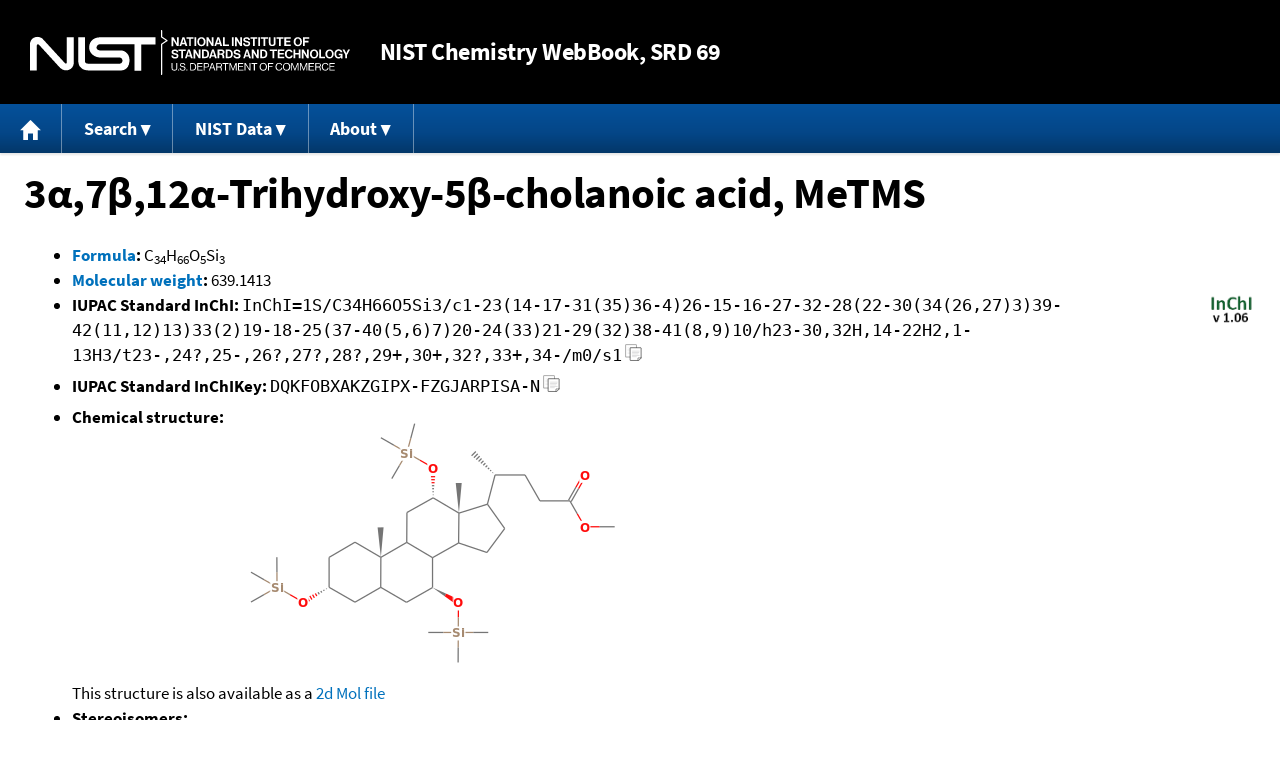

--- FILE ---
content_type: text/html; charset=UTF-8
request_url: https://webbook.nist.gov/cgi/inchi?ID=R182806&Mask=2000&Type=ALKANE-RI-NON-POLAR-RAMP
body_size: 6319
content:
<!DOCTYPE html>
<html lang="en">
<head>
<meta http-equiv="Content-Type" content="text/html; charset=UTF-8" />
<meta http-equiv="X-UA-Compatible" content="IE=edge" />
<title>3&#945;,7&#946;,12&#945;-Trihydroxy-5&#946;-cholanoic acid, MeTMS</title>
<meta name="ROBOTS" content="INDEX, FOLLOW" />

<meta name="viewport" content="width = device-width" />

<link rel="stylesheet" type="text/css"
 href="/chemistry/style/webbook.css"
 title="Default Chemistry WebBook style"
 media="screen, print" />

<link rel="icon"
 sizes="64x64 48x48 32x32 16x16"
 href="/favicon.ico"
 type="image/x-icon" />

<link rel="apple-touch-icon"
 sizes="76x76"
 href="/chemistry/img/touch-icon-76x76.png"
 type="image/png" />
<link rel="apple-touch-icon"
 sizes="120x120"
 href="/chemistry/img/touch-icon-120x120.png"
 type="image/png" />
<link rel="apple-touch-icon"
 sizes="152x152"
 href="/chemistry/img/touch-icon-152x152.png"
 type="image/png" />
<link rel="apple-touch-icon"
 sizes="180x180"
 href="/chemistry/img/touch-icon-180x180.png"
 type="image/png" />
<link rel="apple-touch-icon"
 sizes="192x192"
 href="/chemistry/img/touch-icon-192x192.png"
 type="image/png" />

<link rel="manifest"
 href="/manifest.webmanifest"
 type="application/manifest+json" />

<link rel="help"
 href="/chemistry/#Documentation"
 title="Documentation" />
<link rel="search"
 href="/chemistry/#Search"
 title="Search options" />
<link rel="author"
 href="/chemistry/#Top"
 title="Credits" />
<link rel="license"
 href="/chemistry/#Notes"
 title="Notes" />

<link rel="home"
 href="/chemistry/"
 title="Main site page" />


<!-- Dublin Core metadata -->
<link rel="schema.DCTERMS" href="http://purl.org/dc/terms/" />

<meta name="DCTERMS.title"
  content="3&#945;,7&#946;,12&#945;-Trihydroxy-5&#946;-cholanoic acid, MeTMS" />
<meta name="DCTERMS.creator"
 content="NIST Office of Data and Informatics" />
<meta name="DCTERMS.publisher"
 content="National Institute of Standards and Technology" />
<link rel="DCTERMS.isPartOf"
  href="https://doi.org/10.18434/T4D303" />

<!-- Open Graph metadata -->
<meta name="og:title"
  content="3&#945;,7&#946;,12&#945;-Trihydroxy-5&#946;-cholanoic acid, MeTMS" />
<meta name="og:type"
  content="website" />

<meta name="og:image"
  content="/cgi/inchi?Struct=R182806&amp;Type=Color" />
<meta name="og:image:alt"
 content="C34H66O5Si3" />


<!-- Schema.org metadata -->
<script type="application/ld+json">
{
  "@context" : "http://schema.org/",
  "@type" : "Dataset",
  "name" : "3&#945;,7&#946;,12&#945;-Trihydroxy-5&#946;-cholanoic acid, MeTMS",
  "description" : "This page, \"3&#945;,7&#946;,12&#945;-Trihydroxy-5&#946;-cholanoic acid, MeTMS\", is part of the NIST Chemistry WebBook. This site and its contents are part of the NIST Standard Reference Data Program.",
  "license" : "https://www.nist.gov/open/copyright-fair-use-and-licensing-statements-srd-data-software-and-technical-series-publications#SRD",
  "publisher" : {
    "@type" : "Organization",
    "@id" : "https://ror.org/05xpvk416",
    "name" : "National Institute of Standards and Technology",
    "url" : "https://www.nist.gov",
    "sameAs" : "https://doi.org/10.13039/100000161"
  },
  "isPartOf" : "https://doi.org/10.18434/T4D303"
}
</script>


<script type="application/ld+json">
{
  "@context" : "http://schema.org/",
  "@type" : "MolecularEntity",
  "name" : "3α,7β,12α-Trihydroxy-5β-cholanoic acid, MeTMS",
  "molecularFormula" : "C34H66O5Si3",
  "molecularWeight" : "639.1413 amu",
  "monoisotopicMolecularWeight" : "638.4218048 amu",
  "inChI" : "InChI=1S/C34H66O5Si3/c1-23(14-17-31(35)36-4)26-15-16-27-32-28(22-30(34(26,27)3)39-42(11,12)13)33(2)19-18-25(37-40(5,6)7)20-24(33)21-29(32)38-41(8,9)10/h23-30,32H,14-22H2,1-13H3/t23-,24?,25-,26?,27?,28?,29+,30+,32?,33+,34-/m0/s1",
  "inChIKey" : "DQKFOBXAKZGIPX-FZGJARPISA-N"
}
</script>


<!-- GSA Digital Analytics Program -->
<script async="async" id="_fed_an_ua_tag" src="https://dap.digitalgov.gov/Universal-Federated-Analytics-Min.js?agency=NIST&amp;subagency=webbook&amp;yt=false&amp;exts=mol,sdf,jdx,ppsx,pps,f90,sch,rtf,wrl,txz,m1v,xlsm,msi,xsd,f,tif,eps,mpg,xml,pl,xlt,c"></script>
<!-- End of GSA Digital Analytics Program -->
<!-- NIST Google Analtyics -->
<script async="async" src="https://www.googletagmanager.com/gtag/js?id=G-PS24JGCKSZ"></script>
<script>
  window.dataLayer = window.dataLayer || [];
  function gtag(){dataLayer.push(arguments);}
  gtag('js', new Date());
  gtag('config', 'G-PS24JGCKSZ',
       {'cookie_domain': 'webbook.nist.gov',
        'cookie_flags': 'SameSite=None;Secure'});
</script>
<!-- End of NIST Google Analytics -->









<script type="text/javascript"
        src="/packages/jquery/jquery-3.5.1.min.js"></script>





<script type="text/javascript"
        src="/packages/menu/menu.js"></script>




<script type="text/javascript"
 src="/packages/nist/nist-exit-script.js"></script>

<script type="text/javascript"
 src="/packages/local/copy-button.js"></script>

<!-- svg4everybody.js by Jon Neal enables external SVG on older
     browsers. See https://github.com/jonathantneal/svg4everybody
     for more information. -->
<script src="/packages/svg4everybody/svg4everybody.js"></script>
<script>svg4everybody();</script>


</head>
<body>
<p id="skip-link"><a class="element-invisible element-focusable" href="#main">
Jump to content</a>
</p>
<header>
<div class="webbook_header_bar"  role="presentation"
  aria-label="Site label for NIST Chemistry WebBook">
<span class="logo">
  <a target="_blank" rel="noopener noreferrer" href="https://www.nist.gov/"
     title="Link to NIST home page">National Institute of Standards and
    Technology</a>
</span>
<h1><span class="no-handheld">NIST</span> Chemistry
  WebBook<span class="no-handheld">, SRD 69</span></h1>
</div>

<div class="no-print" role="navigation" aria-label="Main menu">
  <ul class="webbook_nav">
    <li>
      <a href="/chemistry/"
         title="Main page of this site">
        <span class="sr-only">Home</span>
        <svg xmlns="http://www.w3.org/2000/svg"
             xmlns:xlink="http://www.w3.org/1999/xlink"
             class="webbook_icon_big" role="img"
             aria-label="Home" aria-hidden="true">
          <use xlink:href="/chemistry//img/icons.svg#home-icon"></use>
      </svg></a>
    </li>
    <li>
      <a class="menu_below" href="#">Search</a>
      <ul>
        <li>
          <a href="/chemistry/name-ser/"
             title="Search for species by chemical name">
            Name</a>
        </li>
        <li>
          <a href="/chemistry/form-ser/"
             title="Search for species by chemical formula">
            Formula</a>
        </li>
        <li>
          <a href="/chemistry/inchi-ser/"
             title="Search for species by InChI or InChIKey">
            IUPAC identifier</a>
        </li>
        <li>
          <a href="/chemistry/cas-ser/"
             title="Search for species by CAS number">
            CAS number</a>
        </li>
        <li>
          <a href="/chemistry/#Search"
             title="More serach options on the main page of this site">
            More options</a>
        </li>
      </ul>
    </li>
    <li class="no-handheld">
      <a class="menu_below" href="#">NIST Data</a>
      <ul>
        <li>
          <a href="https://www.nist.gov/srd/"
             title="Standard Reference Data page">SRD Program
          </a>
        </li>
        <li>
          <a href="https://data.nist.gov/sdp/"
             title="NIST data discovery site">Science Data Portal
          </a>
        </li>
        <li>
          <a href="https://www.nist.gov/mml/odi/"
             title="Office of Data and Informatics page">Office of Data
            and Informatics
          </a>
        </li>
      </ul>
    </li>
    <li>
      <a class="menu_below" href="#">About</a>
      <ul>
        <li>
          <a href="/chemistry/faq/"
             title="Frequently asked questions page">
          FAQ</a>
        </li>
        <li>
          <a href="/chemistry/#CreditsControl"
             title="Credits on the main page of the site">
            Credits</a>
        </li>
        <li>
          <a href="/chemistry/#Documentation"
             title="More documentation on the main page of the site">
            More documentation</a>
        </li>
      </ul>
    </li>
  </ul>
</div>

</header>

<main id="main">




<h1 id="Top">3&#945;,7&#946;,12&#945;-Trihydroxy-5&#946;-cholanoic acid, MeTMS</h1>

<ul>

<li><strong><a
 title="IUPAC definition of empirical formula"
 href="http://goldbook.iupac.org/E02063.html">Formula</a>:</strong> C<sub>34</sub>H<sub>66</sub>O<sub>5</sub>Si<sub>3</sub></li>


<li><strong><a
 title="IUPAC definition of relative molecular mass (molecular weight)"
 href="http://goldbook.iupac.org/R05271.html">Molecular weight</a>:</strong> 639.1413</li>


<li><div class="row-flex">
<div class="left-float">
<strong>IUPAC Standard InChI:</strong>
<span class="inchi-text">InChI=1S/C34H66O5Si3/c1-23(14-17-31(35)36-4)26-15-16-27-32-28(22-30(34(26,27)3)39-42(11,12)13)33(2)19-18-25(37-40(5,6)7)20-24(33)21-29(32)38-41(8,9)10/h23-30,32H,14-22H2,1-13H3/t23-,24?,25-,26?,27?,28?,29+,30+,32?,33+,34-/m0/s1</span>
<button class="copy-prior-text plain-button">
  <span class="sr-only">Copy</span>
  <svg xmlns="http://www.w3.org/2000/svg"
       xmlns:xlink="http://www.w3.org/1999/xlink"
       class="webbook_icon_copy" role="img"
       aria-label="Copy" aria-hidden="true">
    <use xlink:href="/chemistry//img/icons.svg#clip-copy-icon"></use>
</svg>
</button>
</div>
<div class="left-float inchi-trust">
<a href="http://www.inchi-trust.org"
 title="InChI Trust web site (outside of NIST)">
<img class="inchi-trust"
 src="/chemistry/img/inchi_v106.png"
 alt="InChI version 1.06" /></a></div></div>
</li>


<li>
<strong>IUPAC Standard InChIKey:</strong>
<span class="inchi-text">DQKFOBXAKZGIPX-FZGJARPISA-N</span>
<button class="copy-prior-text plain-button">
  <span class="sr-only">Copy</span>
  <svg xmlns="http://www.w3.org/2000/svg"
       xmlns:xlink="http://www.w3.org/1999/xlink"
       class="webbook_icon_copy" role="img"
       aria-label="Copy" aria-hidden="true">
    <use xlink:href="/chemistry//img/icons.svg#clip-copy-icon"></use>
</svg>
</button>
</li>




<li><strong>Chemical structure:</strong> <img src="/cgi/inchi?Struct=R182806&amp;Type=Color"
 class="struct" alt="C34H66O5Si3" />

<br />
This structure is also available as a <a href="/cgi/inchi?Str2File=R182806">2d Mol file</a>



</li>




<li><strong>Stereoisomers:</strong>
<ul>
<li><a href="/cgi/inchi?ID=C6818435">Methyl cholate, 3TMS derivative</a></li>
<li><a href="/cgi/inchi?ID=R182420">3&#945;,7&#945;,12&#946;-Trihydroxy-5&#946;-cholanoic acid, methyl ester-trimethylsilyl ether</a></li>
<li><a href="/cgi/inchi?ID=R182440">3&#945;,7&#946;,12&#946;-Trihydroxy-5&#946;-cholanoic acid, methyl ester-trimethylsilyl ether</a></li>
<li><a href="/cgi/inchi?ID=R271535">3&#945;,7&#946;,12&#945;-Trihydroxy-5&#946;-cholanoic acid, methyl ester-trimethylsilyl ether</a></li>
<li><a href="/cgi/inchi?ID=R390755">3&#945;,12&#945;-Dihydroxy-5&#946;-cholanoic acid, methyl ester-trimethylsilyl ether</a></li>
<li><a href="/cgi/inchi?ID=R393269">Methyl 3-&#946;,7-&#945;,12-&#945;-trihydroxy-5-&#946;cholanoate, TMS</a></li>
<li><a href="/cgi/inchi?ID=R493884">5&#945;-cholanoate,3&#945;,7&#945;,12&#945;-trihydroxy, methyl ester-trimethylsilyl ether</a></li>
<li><a href="/cgi/inchi?ID=R493899">5&#946;-cholanoate,3&#945;,7&#945;,12&#945;-trihydroxy, methyl ester-trimethylsilyl ether</a></li>
<li><a href="/cgi/inchi?ID=R533398">allo-Cholanic acid, 3&#945;,7&#945;,12&#945;-trihydroxy, Me-TMS</a></li>
<li><a href="/cgi/inchi?ID=R533412">allo-Cholanic acid, 3&#945;,7&#945;,12&#946;-trihydroxy, Me-TMS</a></li>
<li><a href="/cgi/inchi?ID=R533452">allo-Cholanic acid, 3&#945;,7&#946;,12&#945;-trihydroxy, Me-TMS</a></li>
<li><a href="/cgi/inchi?ID=R533472">allo-Cholanic acid, 3&#945;,7&#946;,12&#946;-trihydroxy, Me-TMS</a></li>
<li><a href="/cgi/inchi?ID=R533576">allo-Cholanic acid, 3&#946;,7&#945;,12&#945;-trihydroxy, Me-TMS</a></li>
<li><a href="/cgi/inchi?ID=R533596">allo-Cholanic acid, 3&#946;,7&#945;,12&#946;-trihydroxy, Me-TMS</a></li>
<li><a href="/cgi/inchi?ID=R533630">allo-Cholanic acid, 3&#946;,7&#946;,12&#945;-trihydroxy, Me-TMS</a></li>
<li><a href="/cgi/inchi?ID=R533650">allo-Cholanic acid, 3&#946;,7&#946;,12&#946;-trihydroxy, Me-TMS</a></li>
<li><a href="/cgi/inchi?ID=R533952">Cholanic acid, 3&#945;,7&#945;,12&#945;-trihydroxy, Me-TMS</a></li>
<li><a href="/cgi/inchi?ID=R533972">Cholanic acid, 3&#945;,7&#945;,12&#946;-trihydroxy, Me-TMS</a></li>
<li><a href="/cgi/inchi?ID=R534019">Cholanic acid, 3&#945;,7&#946;,12&#945;-trihydroxy, Me-TMS</a></li>
<li><a href="/cgi/inchi?ID=R534039">Cholanic acid, 3&#945;,7&#946;,12&#946;-trihydroxy, Me-TMS</a></li>
<li><a href="/cgi/inchi?ID=R534133">Cholanic acid, 3&#946;,7&#945;,12&#945;-trihydroxy, Me-TMS</a></li>
<li><a href="/cgi/inchi?ID=R534153">Cholanic acid, 3&#946;,7&#945;,12&#946;-trihydroxy, Me-TMS</a></li>
<li><a href="/cgi/inchi?ID=R534193">Cholanic acid, 3&#946;,7&#946;,12&#945;-trihydroxy, Me-TMS</a></li>
<li><a href="/cgi/inchi?ID=R534217">Cholanic acid, 3&#946;,7&#946;,12&#946;-trihydroxy, Me-TMS</a></li>

</ul>
</li>



<li><strong>Other names:</strong>
Ursocholic acid, trimethylsilyl ether-methyl ester
</li>


<li>
<strong><a href="/cgi/inchi/InChI%3D1S/C34H66O5Si3/c1-23(14-17-31(35)36-4)26-15-16-27-32-28(22-30(34(26%2C27)3)39-42(11%2C12)13)33(2)19-18-25(37-40(5%2C6)7)20-24(33)21-29(32)38-41(8%2C9)10/h23-30%2C32H%2C14-22H2%2C1-13H3/t23-%2C24%3F%2C25-%2C26%3F%2C27%3F%2C28%3F%2C29%2B%2C30%2B%2C32%3F%2C33%2B%2C34-/m0/s1">Permanent link</a>
</strong> for this species. Use this link for bookmarking this species
for future reference.
</li>



<li><strong>Information on this page:</strong>
<ul>
<li><a href="#ALKANE-RI-NON-POLAR-RAMP">Normal alkane RI, non-polar column, temperature ramp</a></li>
<li><a href="#Refs">References</a></li>
<li><a href="#Notes">Notes</a></li>

</ul></li>


<li><strong>Other data available:</strong>
<ul>
<li><a href="/cgi/inchi?ID=R182806&amp;Mask=2000#Gas-Chrom">Gas Chromatography</a></li>

</ul></li>




<li><strong>Options:</strong>
<ul>

<li><a href="/cgi/inchi?ID=R182806&amp;Units=CAL&amp;Type=ALKANE-RI-NON-POLAR-RAMP">Switch to calorie-based units</a></li>

</ul></li>

</ul>



<hr />

<h2 id="ALKANE-RI-NON-POLAR-RAMP">Normal alkane RI, non-polar column, temperature ramp</h2>
<p class="section-head"><strong>Go To:</strong> <a href="#Top">Top</a>, <a href="#Refs">References</a>, <a href="#Notes">Notes</a></p>
<p class="section-head"><strong>
Data compilation <a href="#copyright">copyright</a>
by the U.S. Secretary of Commerce on behalf of the U.S.A.
All rights reserved.
</strong></p>
<p class="section-head"><strong>Data compiled by:</strong> <a href="/cgi/inchi?Contrib=MSDC-RI">NIST Mass Spectrometry Data Center, William E. Wallace, director</a></p>
<table class="data" aria-label="Normal alkane RI, non-polar column, temperature ramp" style="width: 33.33%;">
<colgroup>
<col span="2" style="width: 50.00%;" />
</colgroup>
<tr><th scope="row" style="text-align: left;">Column type</th>
<td class="exp right">Capillary</td></tr>
<tr><th scope="row" style="text-align: left;">Active phase</th>
<td class="exp right">CP Sil 5 CB</td></tr>
<tr><th scope="row" style="text-align: left;">Column length (m)</th>
<td class="exp right-nowrap">25.</td></tr>
<tr><th scope="row" style="text-align: left;">Carrier gas</th>
<td class="exp right">He</td></tr>
<tr><th scope="row" style="text-align: left;">Substrate</th>
<td class="exp right">&nbsp;</td></tr>
<tr><th scope="row" style="text-align: left;">Column diameter (mm)</th>
<td class="exp right-nowrap">0.22</td></tr>
<tr><th scope="row" style="text-align: left;">Phase thickness (&#956;m)</th>
<td class="exp right-nowrap">&nbsp;</td></tr>
<tr><th scope="row" style="text-align: left;">T<sub>start</sub> (C)</th>
<td class="exp right-nowrap">100.</td></tr>
<tr><th scope="row" style="text-align: left;">T<sub>end</sub> (C)</th>
<td class="exp right-nowrap">278.</td></tr>
<tr><th scope="row" style="text-align: left;">Heat rate (K/min)</th>
<td class="exp right-nowrap">35.</td></tr>
<tr><th scope="row" style="text-align: left;">Initial hold (min)</th>
<td class="exp right-nowrap">&nbsp;</td></tr>
<tr><th scope="row" style="text-align: left;">Final hold (min)</th>
<td class="exp right-nowrap">&nbsp;</td></tr>
<tr><th scope="row" style="text-align: left;">I</th>
<td class="exp right-nowrap">3332.</td></tr>
<tr><th scope="row" style="text-align: left;">Reference</th><td class="exp right"><a href="#ref-1">Batta, Salen, et al., 1997</a></td></tr>
<tr><th scope="row" style="text-align: left;">Comment</th>
<td class="exp left"><em>MSDC-RI</em></td>
</tr>
</table>

<hr />

<h2 id="Refs">References</h2>
<p class="section-head"><strong>Go To:</strong> <a href="#Top">Top</a>, <a href="#ALKANE-RI-NON-POLAR-RAMP">Normal alkane RI, non-polar column, temperature ramp</a>, <a href="#Notes">Notes</a></p>
<p class="section-head"><strong>
Data compilation <a href="#copyright">copyright</a>
by the U.S. Secretary of Commerce on behalf of the U.S.A.
All rights reserved.
</strong></p>
<p>
<span id="ref-1"><strong>Batta, Salen, et al., 1997</strong></span><br />
<span class="Z3988" title="ctx_ver=Z39.88-2004&amp;rft_val_fmt=info%3Aofi%2Ffmt%3Akev%3Amtx%3Ajournal&amp;rft.au=Batta%2C+A.K.&amp;rft.au=Salen%2C+G.&amp;rft.au=Batta%2C+M.&amp;rft.au=Earnest%2C+D.&amp;rft.au=Alberts%2C+D.&amp;rft_id=info%3Adoi%2F10.1016%2FS0021-9673(96)01016-3&amp;rft.atitle=Capillary+gas-liquid+chromatography+of+acetate-methyl+esters+of+bile+acids&amp;rft.date=1997&amp;rft.pages=286-291&amp;rft.stitle=J.+Chromatogr.+A&amp;rft.volume=766&amp;rft.issue=1-2"></span>
<a href="/cgi/cbook.cgi?Author=Batta%2C+A.K.">Batta, A.K.</a>; <a href="/cgi/cbook.cgi?Author=Salen%2C+G.">Salen, G.</a>; <a href="/cgi/cbook.cgi?Author=Batta%2C+M.">Batta, M.</a>; <a href="/cgi/cbook.cgi?Author=Earnest%2C+D.">Earnest, D.</a>; <a href="/cgi/cbook.cgi?Author=Alberts%2C+D.">Alberts, D.</a>,
<em>Capillary gas-liquid chromatography of acetate-methyl esters of bile acids</em>,
<strong>J. Chromatogr. A</strong>, 1997, 766, 1-2, 286-291, <a title="The International DOI Foundation's resolver link for 10.1016/S0021-9673(96)01016-3"
 href="https://dx.doi.org/10.1016/S0021-9673(96)01016-3">https://doi.org/10.1016/S0021-9673(96)01016-3</a>
. [<a href="/cgi/cbook.cgi?Source=1997BAT%2FSAL286-291" title="Find all species with data from this source">all data</a>]
</p>
<hr />

<h2 id="Notes">Notes</h2>
<p class="section-head"><strong>Go To:</strong> <a href="#Top">Top</a>, <a href="#ALKANE-RI-NON-POLAR-RAMP">Normal alkane RI, non-polar column, temperature ramp</a>, <a href="#Refs">References</a></p>

<ul>

<li>Symbols used in this document:<br />
<table class="symbol_table">
<tr><td class="symbol">T<sub>end</sub></td>
<td>Final temperature</td></tr>
<tr><td class="symbol">T<sub>start</sub></td>
<td>Initial temperature</td></tr>

</table></li>

<li>Data from NIST Standard Reference Database 69:
<em>NIST Chemistry WebBook</em></li>
<li>
The National Institute of Standards and Technology (NIST)
uses its best efforts to deliver a high quality copy of the
Database and to verify that the data contained therein have
been selected on the basis of sound scientific judgment.
However, NIST makes no warranties to that effect, and NIST
shall not be liable for any damage that may result from
errors or omissions in the Database.</li>
<li>
<a href="/cdn-cgi/l/email-protection#7a1e1b0e1b3a1413090e541d150c" title="Link to the NIST SRD customer support email address.">Customer support</a>
for NIST Standard Reference Data products.</li>
</ul>


</main>

<footer id="footer">


<p id="copyright" lang="en">&copy; <em>2025 by the U.S. Secretary of Commerce
on behalf of the United States of America. All rights reserved.</em>
</p>

<p lang="en">
Copyright for NIST Standard Reference Data is governed by
the <a href="https://www.nist.gov/srd/public-law"
 title="Link to page with information on the Standard Reference Data Act">
Standard Reference Data Act</a>.
</p>

<hr />


<div class="row">
  <ul class="list-center-inline">
    <li><a href="https://www.nist.gov/privacy-policy"
           title="page with privacy statement"
           target="_blank" rel="noopener noreferrer">Privacy Statement</a></li>
    <li><a href="https://www.nist.gov/privacy-policy#privpolicy"
           title="page with privacy policy"
           target="_blank" rel="noopener noreferrer">Privacy Policy</a></li>
    <li><a href="https://www.nist.gov/privacy-policy#secnot"
           title="page with security notice"
           target="_blank" rel="noopener noreferrer">Security Notice</a></li>
  </ul>
  <ul class="list-center-inline">
    <li><a href="https://www.nist.gov/disclaimer"
           title="page with NIST disclaimer"
           target="_blank" rel="noopener noreferrer">Disclaimer</a>

      (Note: This site is covered by copyright.)</li>
  </ul>
  <ul class="list-center-inline">

    <li><a href="https://www.nist.gov/privacy-policy#accesstate"
           title="page with accessibility statement"
           target="_blank" rel="noopener noreferrer">Accessibility Statement</a></li>
    <li><a href="https://www.nist.gov/office-director/freedom-information-act"
           title="page about Freedom of Information Act"
           target="_blank" rel="noopener noreferrer">FOIA</a></li>

    <li><a href="/chemistry/contact/"
           title="page with contact information"
           target="_blank" rel="noopener noreferrer">Contact Us</a></li>

  </ul>
</div>

</footer>
<script data-cfasync="false" src="/cdn-cgi/scripts/5c5dd728/cloudflare-static/email-decode.min.js"></script><script>(function(){function c(){var b=a.contentDocument||a.contentWindow.document;if(b){var d=b.createElement('script');d.innerHTML="window.__CF$cv$params={r:'9c6cc4788cfd3ef3',t:'MTc2OTg5OTgyMA=='};var a=document.createElement('script');a.src='/cdn-cgi/challenge-platform/scripts/jsd/main.js';document.getElementsByTagName('head')[0].appendChild(a);";b.getElementsByTagName('head')[0].appendChild(d)}}if(document.body){var a=document.createElement('iframe');a.height=1;a.width=1;a.style.position='absolute';a.style.top=0;a.style.left=0;a.style.border='none';a.style.visibility='hidden';document.body.appendChild(a);if('loading'!==document.readyState)c();else if(window.addEventListener)document.addEventListener('DOMContentLoaded',c);else{var e=document.onreadystatechange||function(){};document.onreadystatechange=function(b){e(b);'loading'!==document.readyState&&(document.onreadystatechange=e,c())}}}})();</script><script defer src="https://static.cloudflareinsights.com/beacon.min.js/vcd15cbe7772f49c399c6a5babf22c1241717689176015" integrity="sha512-ZpsOmlRQV6y907TI0dKBHq9Md29nnaEIPlkf84rnaERnq6zvWvPUqr2ft8M1aS28oN72PdrCzSjY4U6VaAw1EQ==" data-cf-beacon='{"version":"2024.11.0","token":"9ef5b487afff42a68917b2d63593a474","server_timing":{"name":{"cfCacheStatus":true,"cfEdge":true,"cfExtPri":true,"cfL4":true,"cfOrigin":true,"cfSpeedBrain":true},"location_startswith":null}}' crossorigin="anonymous"></script>
</body>
</html>

